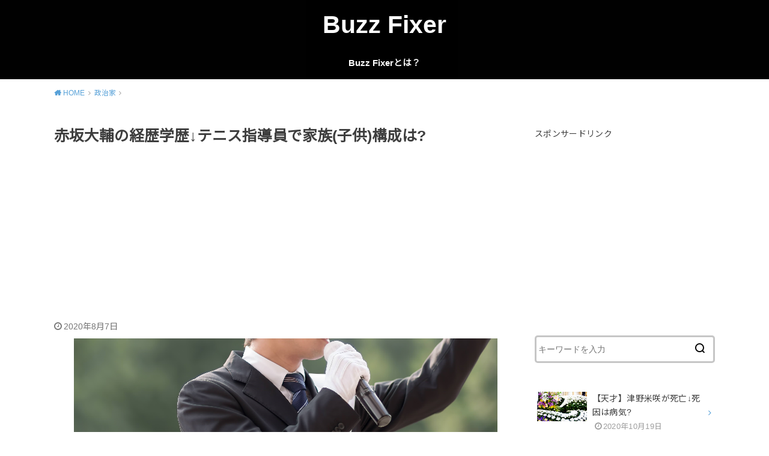

--- FILE ---
content_type: text/html; charset=UTF-8
request_url: https://hzrd97.info/archives/20079
body_size: 16364
content:
<!doctype html>
<html lang="ja" class="no-js">

<head>
<meta charset="utf-8">
<meta http-equiv="X-UA-Compatible" content="IE=edge">
<meta name="HandheldFriendly" content="True">
<meta name="MobileOptimized" content="320">
<meta name="viewport" content="width=device-width, initial-scale=1"/>

<link rel="pingback" href="https://hzrd97.info/xmlrpc.php">

<title>赤坂大輔の経歴学歴↓テニス指導員で家族(子供)構成は? &#8211; Buzz Fixer</title>
<link rel='dns-prefetch' href='//ajax.googleapis.com' />
<link rel='dns-prefetch' href='//fonts.googleapis.com' />
<link rel='dns-prefetch' href='//s.w.org' />
<link rel="alternate" type="application/rss+xml" title="Buzz Fixer &raquo; フィード" href="https://hzrd97.info/feed" />
<link rel="alternate" type="application/rss+xml" title="Buzz Fixer &raquo; コメントフィード" href="https://hzrd97.info/comments/feed" />
<link rel="alternate" type="application/rss+xml" title="Buzz Fixer &raquo; 赤坂大輔の経歴学歴↓テニス指導員で家族(子供)構成は? のコメントのフィード" href="https://hzrd97.info/archives/20079/feed" />
		<script type="text/javascript">
			window._wpemojiSettings = {"baseUrl":"https:\/\/s.w.org\/images\/core\/emoji\/12.0.0-1\/72x72\/","ext":".png","svgUrl":"https:\/\/s.w.org\/images\/core\/emoji\/12.0.0-1\/svg\/","svgExt":".svg","source":{"concatemoji":"https:\/\/hzrd97.info\/wp-includes\/js\/wp-emoji-release.min.js?ver=5.4.2"}};
			/*! This file is auto-generated */
			!function(e,a,t){var r,n,o,i,p=a.createElement("canvas"),s=p.getContext&&p.getContext("2d");function c(e,t){var a=String.fromCharCode;s.clearRect(0,0,p.width,p.height),s.fillText(a.apply(this,e),0,0);var r=p.toDataURL();return s.clearRect(0,0,p.width,p.height),s.fillText(a.apply(this,t),0,0),r===p.toDataURL()}function l(e){if(!s||!s.fillText)return!1;switch(s.textBaseline="top",s.font="600 32px Arial",e){case"flag":return!c([127987,65039,8205,9895,65039],[127987,65039,8203,9895,65039])&&(!c([55356,56826,55356,56819],[55356,56826,8203,55356,56819])&&!c([55356,57332,56128,56423,56128,56418,56128,56421,56128,56430,56128,56423,56128,56447],[55356,57332,8203,56128,56423,8203,56128,56418,8203,56128,56421,8203,56128,56430,8203,56128,56423,8203,56128,56447]));case"emoji":return!c([55357,56424,55356,57342,8205,55358,56605,8205,55357,56424,55356,57340],[55357,56424,55356,57342,8203,55358,56605,8203,55357,56424,55356,57340])}return!1}function d(e){var t=a.createElement("script");t.src=e,t.defer=t.type="text/javascript",a.getElementsByTagName("head")[0].appendChild(t)}for(i=Array("flag","emoji"),t.supports={everything:!0,everythingExceptFlag:!0},o=0;o<i.length;o++)t.supports[i[o]]=l(i[o]),t.supports.everything=t.supports.everything&&t.supports[i[o]],"flag"!==i[o]&&(t.supports.everythingExceptFlag=t.supports.everythingExceptFlag&&t.supports[i[o]]);t.supports.everythingExceptFlag=t.supports.everythingExceptFlag&&!t.supports.flag,t.DOMReady=!1,t.readyCallback=function(){t.DOMReady=!0},t.supports.everything||(n=function(){t.readyCallback()},a.addEventListener?(a.addEventListener("DOMContentLoaded",n,!1),e.addEventListener("load",n,!1)):(e.attachEvent("onload",n),a.attachEvent("onreadystatechange",function(){"complete"===a.readyState&&t.readyCallback()})),(r=t.source||{}).concatemoji?d(r.concatemoji):r.wpemoji&&r.twemoji&&(d(r.twemoji),d(r.wpemoji)))}(window,document,window._wpemojiSettings);
		</script>
		<style type="text/css">
img.wp-smiley,
img.emoji {
	display: inline !important;
	border: none !important;
	box-shadow: none !important;
	height: 1em !important;
	width: 1em !important;
	margin: 0 .07em !important;
	vertical-align: -0.1em !important;
	background: none !important;
	padding: 0 !important;
}
</style>
	<link rel='stylesheet' id='wp-block-library-css'  href='https://hzrd97.info/wp-includes/css/dist/block-library/style.min.css' type='text/css' media='all' />
<link rel='stylesheet' id='quads-style-css-css'  href='https://hzrd97.info/wp-content/plugins/quick-adsense-reloaded/includes/gutenberg/dist/blocks.style.build.css?ver=2.0.10.2' type='text/css' media='all' />
<link rel='stylesheet' id='toc-screen-css'  href='https://hzrd97.info/wp-content/plugins/table-of-contents-plus/screen.min.css?ver=2002' type='text/css' media='all' />
<link rel='stylesheet' id='style-css'  href='https://hzrd97.info/wp-content/themes/yswallow/style.css?ver=1.2.1' type='text/css' media='all' />
<link rel='stylesheet' id='gf_Notojp-css'  href='https://fonts.googleapis.com/css?family=Noto+Sans+JP&#038;display=swap' type='text/css' media='all' />
<link rel='stylesheet' id='fontawesome-css'  href='https://hzrd97.info/wp-content/themes/yswallow/library/css/font-awesome.min.css' type='text/css' media='all' />
<link rel='stylesheet' id='animate-css'  href='https://hzrd97.info/wp-content/themes/yswallow/library/css/animate.min.css' type='text/css' media='all' />
<link rel='stylesheet' id='remodal-css'  href='https://hzrd97.info/wp-content/themes/yswallow/library/css/remodal.css' type='text/css' media='all' />
<link rel='stylesheet' id='jquery-lazyloadxt-spinner-css-css'  href='//hzrd97.info/wp-content/plugins/a3-lazy-load/assets/css/jquery.lazyloadxt.spinner.css' type='text/css' media='all' />
<style id='quads-styles-inline-css' type='text/css'>
.quads-ad-label { font-size: 12px; text-align: center; color: #333;}
</style>
<script type='text/javascript' src='https://ajax.googleapis.com/ajax/libs/jquery/1.12.4/jquery.min.js?ver=1.12.4'></script>
<link rel='https://api.w.org/' href='https://hzrd97.info/wp-json/' />
<link rel="EditURI" type="application/rsd+xml" title="RSD" href="https://hzrd97.info/xmlrpc.php?rsd" />
<link rel="wlwmanifest" type="application/wlwmanifest+xml" href="https://hzrd97.info/wp-includes/wlwmanifest.xml" /> 
<link rel='prev' title='神奈川警戒アラートの意味+内容は?いつまでで学校休校や旅行はどうなる?' href='https://hzrd97.info/archives/20075' />
<link rel='next' title='高木豊の彼女=YouTubeアシスタント(42)は誰で名前=宮内千早と特定?長身美女でモデルも森藤恵美は否定' href='https://hzrd97.info/archives/20084' />
<meta name="generator" content="WordPress 5.4.2" />
<link rel="canonical" href="https://hzrd97.info/archives/20079" />
<link rel='shortlink' href='https://hzrd97.info/?p=20079' />
<link rel="alternate" type="application/json+oembed" href="https://hzrd97.info/wp-json/oembed/1.0/embed?url=https%3A%2F%2Fhzrd97.info%2Farchives%2F20079" />
<link rel="alternate" type="text/xml+oembed" href="https://hzrd97.info/wp-json/oembed/1.0/embed?url=https%3A%2F%2Fhzrd97.info%2Farchives%2F20079&#038;format=xml" />
<!-- start Simple Custom CSS and JS -->
<style type="text/css">
/* Add your CSS code here.

For example:
.example {
    color: red;
}

For brushing up on your CSS knowledge, check out http://www.w3schools.com/css/css_syntax.asp

End of comment */ 

.box-yellow{ 
	background: linear-gradient(transparent 60%, #ffffbc 60%);
	font-weight:bold;
}/*黄*/

.danger-bold {
  font-weight: bold;
  color: #ff0029;
}





/* スポンサーリンクラベル */
.ad-label {
 color: #555;
 font-size: 15px;
 text-align:center;
 margin: 15px 0 0 !important;
}
 
/* アドセンス広告全体のレイアウト */
.ad-overall {
 margin-top:5px;
 margin-bottom:20px;
 padding: 15px 0;
 background-color: #fff;
}
 
.ad-overall:after {
 content:"";
 display:block;
 clear:both;
}
 
/* PC用アドセンス広告左 */
.ad-left{
 float:left;
 margin: 0 20px 0 0;
 padding-left: 5px;
}
  
/* PC用アドセンス広告右 */
.ad-right{
 float:left;
}

@media screen and (min-width:992px) and ( max-width:1199px) {
.ad-left {
 margin-right: 0px;
 padding-left: 0px;
 text-align: center;
 width: 100%;
}

.ad-right {
 display: none;
}
}

/* モバイル用アドセンスレスポンシブ広告 */
.ad-mobile {
 margin-bottom: 20px;
}</style>
<!-- end Simple Custom CSS and JS -->
<script type="text/javascript">
<!--
/******************************************************************************
***   COPY PROTECTED BY http://chetangole.com/blog/wp-copyprotect/   version 3.1.0 ****
******************************************************************************/
function clickIE4(){
if (event.button==2){
return false;
}
}
function clickNS4(e){
if (document.layers||document.getElementById&&!document.all){
if (e.which==2||e.which==3){
return false;
}
}
}

if (document.layers){
document.captureEvents(Event.MOUSEDOWN);
document.onmousedown=clickNS4;
}
else if (document.all&&!document.getElementById){
document.onmousedown=clickIE4;
}

document.oncontextmenu=new Function("return false")
// --> 
</script>

<script type="text/javascript">
/******************************************************************************
***   COPY PROTECTED BY http://chetangole.com/blog/wp-copyprotect/   version 3.1.0 ****
******************************************************************************/
function disableSelection(target){
if (typeof target.onselectstart!="undefined") //For IE 
	target.onselectstart=function(){return false}
else if (typeof target.style.MozUserSelect!="undefined") //For Firefox
	target.style.MozUserSelect="none"
else //All other route (For Opera)
	target.onmousedown=function(){return false}
target.style.cursor = "default"
}
</script>
<script type="text/javascript" src="https://hzrd97.info/wp-content/plugins/quick-adsense-reloaded/assets/js/ads.js"></script><script type='text/javascript'>document.cookie = 'quads_browser_width='+screen.width;</script><!-- Global site tag (gtag.js) - Google Analytics -->
<script async src="https://www.googletagmanager.com/gtag/js?id=UA-37796029-21"></script>
<script>
  window.dataLayer = window.dataLayer || [];
  function gtag(){dataLayer.push(arguments);}
  gtag('js', new Date());

  gtag('config', 'UA-37796029-21');
</script>
<style type="text/css">
body, #breadcrumb li a::after{ color: #3E3E3E;}
a, #breadcrumb li a i, .authorbox .author_sns li a::before,.widget li a:after{ color: #57a1d8;}
a:hover{ color: #9eccef;}
.article-footer .post-categories li a,.article-footer .tags a{ background: #57a1d8; border-color:#57a1d8;}
.article-footer .tags a{ color:#57a1d8; background: none;}
.article-footer .post-categories li a:hover,.article-footer .tags a:hover{ background:#9eccef;  border-color:#9eccef;}
input[type="text"],input[type="password"],input[type="datetime"],input[type="datetime-local"],input[type="date"],input[type="month"],input[type="time"],input[type="week"],input[type="number"],input[type="email"],input[type="url"],input[type="search"],input[type="tel"],input[type="color"],select,textarea,.field { background-color: #ffffff;}
#header{ color: #ffffff; background: #000000;}
#logo a{ color: #ffffff;}
@media only screen and (min-width: 768px) {
	#g_nav .nav > li::after{ background: #ffffff;}
	#g_nav .nav li ul.sub-menu, #g_nav .nav li ul.children{ background: #2e3a44;color: #ffffff;}
	.archives-list .post-list a .eyecatch::after{ background: #57a1d8;}
}

.slick-prev:before, .slick-next:before, .accordionBtn, #submit, button, html input[type="button"], input[type="reset"], input[type="submit"], .pagination a:hover, .pagination a:focus,.page-links a:hover, .page-links a:focus { background-color: #57a1d8;}
.accordionBtn.active, #submit:hover, #submit:focus{ background-color: #9eccef;}
.entry-content h2, .homeadd_wrap .widgettitle, .widgettitle, .eyecatch .cat-name, ul.wpp-list li a:before, .cat_postlist .catttl span::before, .cat_postlist .catttl span::after, .accordion::before{ background: #052949; color: #ffffff;}
.entry-content h3,.entry-content h4{ border-color: #052949;}
.h_balloon .entry-content h2:after{ border-top-color: #052949;}
.entry-content ol li:before{ background: #052949; border-color: #052949;  color: #ffffff;}
.entry-content ol li ol li:before{ color: #052949;}
.entry-content ul li:before{ color: #052949;}
.entry-content blockquote::before,.entry-content blockquote::after{color: #052949;}

.btn-wrap a{background: #57a1d8;border: 1px solid #57a1d8;}
.btn-wrap a:hover,.widget .btn-wrap:not(.simple) a:hover{color: #57a1d8;border-color: #57a1d8;}
.btn-wrap.simple a, .pagination a, .pagination span,.page-links a{border-color: #57a1d8; color: #57a1d8;}
.btn-wrap.simple a:hover, .pagination .current,.pagination .current:hover,.page-links ul > li > span{background-color: #57a1d8;}

#footer-top::before{background-color: #052949;}
#footer,.cta-inner{background-color: #2e3a44; color: #ffffff;}

</style>
<link rel="icon" href="https://hzrd97.info/wp-content/uploads/2020/08/cropped-フルール・ド・リスアイコン2-32x32.jpeg" sizes="32x32" />
<link rel="icon" href="https://hzrd97.info/wp-content/uploads/2020/08/cropped-フルール・ド・リスアイコン2-192x192.jpeg" sizes="192x192" />
<link rel="apple-touch-icon" href="https://hzrd97.info/wp-content/uploads/2020/08/cropped-フルール・ド・リスアイコン2-180x180.jpeg" />
<meta name="msapplication-TileImage" content="https://hzrd97.info/wp-content/uploads/2020/08/cropped-フルール・ド・リスアイコン2-270x270.jpeg" />
</head>

<body class="post-template-default single single-post postid-20079 single-format-standard pd_normal h_default date_on catlabeloff pannavi_on">
	<div id="container">


<header id="header" class="header animated fadeIn">
<div id="inner-header" class="wrap cf">



<div id="logo" class=" sitedes_off">
				<p class="h1 text"><a href="https://hzrd97.info">Buzz Fixer</a></p>
	
	</div>

<div id="g_nav" class="g_nav-sp animated anidelayS fadeIn">
<nav class="menu-sp cf"><ul id="menu-%e3%83%a1%e3%83%8b%e3%83%a5%e3%83%bc%ef%bc%91" class="nav top-nav cf"><li id="menu-item-23" class="menu-item menu-item-type-post_type menu-item-object-page menu-item-home menu-item-23"><a href="https://hzrd97.info/">Buzz Fixerとは？</a></li>
</ul></nav></div>


</div>
</header>






<div id="breadcrumb" class="breadcrumb animated fadeIn cf"><div class="wrap"><ul itemscope itemtype="http://schema.org/BreadcrumbList"><li itemprop="itemListElement" itemscope itemtype="http://schema.org/ListItem" class="bc_homelink"><a itemprop="item" href="https://hzrd97.info/"><span itemprop="name"> HOME</span></a><meta itemprop="position" content="1" /></li><li itemprop="itemListElement" itemscope itemtype="http://schema.org/ListItem"><a itemprop="item" href="https://hzrd97.info/archives/category/%e6%94%bf%e6%b2%bb%e5%ae%b6"><span itemprop="name">政治家</span></a><meta itemprop="position" content="2" /></li><li itemprop="itemListElement" itemscope itemtype="http://schema.org/ListItem" class="bc_posttitle"><span itemprop="name">赤坂大輔の経歴学歴↓テニス指導員で家族(子供)構成は?</span><meta itemprop="position" content="3" /></li></ul></div></div>

<div id="content">
<div id="inner-content" class="wrap cf">

<div class="main-wrap">
<main id="main" class="animated anidelayS fadeIn" role="main">

<article id="post-20079" class="post-20079 post type-post status-publish format-standard has-post-thumbnail hentry category-18 article cf" role="article">
<header class="article-header entry-header">
	
<div class="inner">
<h1 class="entry-title single-title" itemprop="headline" rel="bookmark">赤坂大輔の経歴学歴↓テニス指導員で家族(子供)構成は?</h1>
<script async src="//pagead2.googlesyndication.com/pagead/js/adsbygoogle.js"></script>
<ins class="adsbygoogle"
     style="display:block; text-align:center;"
     data-ad-layout="in-article"
     data-ad-format="fluid"
     data-ad-client="ca-pub-6561820626057951"
     data-ad-slot="4687353070"></ins>
<script>
     (adsbygoogle = window.adsbygoogle || []).push({});
</script>
<div class="byline entry-meta vcard cf">

<time class="time__date date gf entry-date updated" datetime="2020-08-07">2020年8月7日</time>
</div>

<figure class="eyecatch">
<img width="705" height="343" src="//hzrd97.info/wp-content/plugins/a3-lazy-load/assets/images/lazy_placeholder.gif" data-lazy-type="image" data-src="https://hzrd97.info/wp-content/uploads/2020/02/2020-02-21_10h57_13.png" class="lazy lazy-hidden attachment-post-thumbnail size-post-thumbnail wp-post-image" alt="" srcset="" data-srcset="https://hzrd97.info/wp-content/uploads/2020/02/2020-02-21_10h57_13.png 705w, https://hzrd97.info/wp-content/uploads/2020/02/2020-02-21_10h57_13-300x146.png 300w" sizes="(max-width: 705px) 100vw, 705px" /><noscript><img width="705" height="343" src="https://hzrd97.info/wp-content/uploads/2020/02/2020-02-21_10h57_13.png" class="attachment-post-thumbnail size-post-thumbnail wp-post-image" alt="" srcset="https://hzrd97.info/wp-content/uploads/2020/02/2020-02-21_10h57_13.png 705w, https://hzrd97.info/wp-content/uploads/2020/02/2020-02-21_10h57_13-300x146.png 300w" sizes="(max-width: 705px) 100vw, 705px" /></noscript>
<span class="cat-name cat-id-18">政治家</span>
</figure>

</div>
</header>


<div class="share short">
<div class="sns">
<ul class="cf">

<li class="twitter"> 
<a target="blank" href="//twitter.com/intent/tweet?url=https%3A%2F%2Fhzrd97.info%2Farchives%2F20079&text=%E8%B5%A4%E5%9D%82%E5%A4%A7%E8%BC%94%E3%81%AE%E7%B5%8C%E6%AD%B4%E5%AD%A6%E6%AD%B4%E2%86%93%E3%83%86%E3%83%8B%E3%82%B9%E6%8C%87%E5%B0%8E%E5%93%A1%E3%81%A7%E5%AE%B6%E6%97%8F%28%E5%AD%90%E4%BE%9B%29%E6%A7%8B%E6%88%90%E3%81%AF%3F&tw_p=tweetbutton" onclick="window.open(this.href, 'tweetwindow', 'width=550, height=450,personalbar=0,toolbar=0,scrollbars=1,resizable=1'); return false;"><span class="text">ツイート</span><span class="count"></span></a>
</li>

<li class="facebook">
<a href="//www.facebook.com/sharer.php?src=bm&u=https%3A%2F%2Fhzrd97.info%2Farchives%2F20079&t=%E8%B5%A4%E5%9D%82%E5%A4%A7%E8%BC%94%E3%81%AE%E7%B5%8C%E6%AD%B4%E5%AD%A6%E6%AD%B4%E2%86%93%E3%83%86%E3%83%8B%E3%82%B9%E6%8C%87%E5%B0%8E%E5%93%A1%E3%81%A7%E5%AE%B6%E6%97%8F%28%E5%AD%90%E4%BE%9B%29%E6%A7%8B%E6%88%90%E3%81%AF%3F" onclick="javascript:window.open(this.href, '', 'menubar=no,toolbar=no,resizable=yes,scrollbars=yes,height=300,width=600');return false;"><span class="text">シェア</span><span class="count"></span></a>
</li>

<li class="hatebu">       
<a href="//b.hatena.ne.jp/add?mode=confirm&url=https://hzrd97.info/archives/20079&title=%E8%B5%A4%E5%9D%82%E5%A4%A7%E8%BC%94%E3%81%AE%E7%B5%8C%E6%AD%B4%E5%AD%A6%E6%AD%B4%E2%86%93%E3%83%86%E3%83%8B%E3%82%B9%E6%8C%87%E5%B0%8E%E5%93%A1%E3%81%A7%E5%AE%B6%E6%97%8F%28%E5%AD%90%E4%BE%9B%29%E6%A7%8B%E6%88%90%E3%81%AF%3F" onclick="window.open(this.href, 'HBwindow', 'width=600, height=400, menubar=no, toolbar=no, scrollbars=yes'); return false;" target="_blank"><span class="text">はてブ</span><span class="count"></span></a>
</li>

<li class="line">
<a href="//line.me/R/msg/text/?%E8%B5%A4%E5%9D%82%E5%A4%A7%E8%BC%94%E3%81%AE%E7%B5%8C%E6%AD%B4%E5%AD%A6%E6%AD%B4%E2%86%93%E3%83%86%E3%83%8B%E3%82%B9%E6%8C%87%E5%B0%8E%E5%93%A1%E3%81%A7%E5%AE%B6%E6%97%8F%28%E5%AD%90%E4%BE%9B%29%E6%A7%8B%E6%88%90%E3%81%AF%3F%0Ahttps%3A%2F%2Fhzrd97.info%2Farchives%2F20079" target="_blank"><span class="text">送る</span></a>
</li>

<li class="pocket">
<a href="//getpocket.com/edit?url=https://hzrd97.info/archives/20079&title=赤坂大輔の経歴学歴↓テニス指導員で家族(子供)構成は?" onclick="window.open(this.href, 'FBwindow', 'width=550, height=350, menubar=no, toolbar=no, scrollbars=yes'); return false;"><span class="text">Pocket</span><span class="count"></span></a></li>

</ul>
</div> 
</div>



<section class="entry-content cf">


<p>こんにちは！Buzz Fixer編集部の吉井です。</p>
<p>東京都の港区議として活動していた赤坂大輔氏が逮捕されたと報じられました。</p>
<p>赤坂容疑者は川崎市内の駐車場で下半身を露出させたとして逮捕され、少女たちに声を掛けていたとされています。</p>
<p>ここでは逮捕された港区議である赤坂大輔容疑者について詳しく取り上げていきます。</p>
<p>
<!-- WP QUADS Content Ad Plugin v. 2.0.10.2 -->
<div class="quads-location quads-ad1" id="quads-ad1" style="float:none;margin:0px 0 0px 0;text-align:center;">
<script async src="//pagead2.googlesyndication.com/pagead/js/adsbygoogle.js"></script>
<ins class="adsbygoogle"
     style="display:block; text-align:center;"
     data-ad-layout="in-article"
     data-ad-format="fluid"
     data-ad-client="ca-pub-6561820626057951"
     data-ad-slot="4687353070"></ins>
<script>
     (adsbygoogle = window.adsbygoogle || []).push({});
</script>
</div>
<br />
<div id="toc_container" class="no_bullets"><p class="toc_title">目次</p><ul class="toc_list"><li><a href="#i"><span class="toc_number toc_depth_1">1</span> 赤坂大輔容疑者が逮捕される</a></li><li><a href="#i-2"><span class="toc_number toc_depth_1">2</span> 赤坂大輔の経歴+学歴</a></li><li><a href="#i-3"><span class="toc_number toc_depth_1">3</span> 赤坂大輔はテニス指導員↓家族(子供)構成は？</a></li><li><a href="#i-4"><span class="toc_number toc_depth_1">4</span> ネットの反応</a></li></ul></div>
</p>
<h2><span id="i">赤坂大輔容疑者が逮捕される</span></h2>
<p><div class="youtube-container"><iframe class="lazy lazy-hidden" width="560" height="315"  data-lazy-type="iframe" data-src="https://www.youtube.com/embed/cjyaB4N-hDw" frameborder="0" allow="accelerometer; autoplay; encrypted-media; gyroscope; picture-in-picture" allowfullscreen></iframe><noscript><iframe width="560" height="315" src="https://www.youtube.com/embed/cjyaB4N-hDw" frameborder="0" allow="accelerometer; autoplay; encrypted-media; gyroscope; picture-in-picture" allowfullscreen></iframe></noscript></div></p>
<p>この件について、テレ朝NEWSなどは以下のように報じています。</p>
<blockquote><p>
東京・港区の区議会議員の男が川崎市内の駐車場で下半身を露出したとして逮捕されました。男は「見せていません」と容疑を否認しています。</p>
<p>港区議の赤坂大輔容疑者（48）は6日午後2時ごろ、川崎市宮前区の鷺沼駅前にあるカラオケ店の駐車場で10代の少女3人に対して下半身を露出した疑いで現行犯逮捕されました。警察によりますと、赤坂容疑者は路上で少女たちに「いいバイトしない」などと声を掛けてカラオケ店の駐車場に誘導し、ズボンを下ろしたということです。赤坂容疑者は「右手で隠して左手でズボンを下ろしていたので見せていません」と容疑を否認しているということです。
</p></blockquote>
<p>報道によると、赤坂容疑者は下半身を露出させて少女３人に声を掛けたとのこと。</p>
<p>ただ、容疑については一部を否認。</p>
<p>しかしその否認の仕方が『右手で隠して左手でズボンを下ろしていたので見せていません』などという言い訳であったことから、ネットでも大きな注目を浴びました。</p>

<!-- WP QUADS Content Ad Plugin v. 2.0.10.2 -->
<div class="quads-location quads-ad2" id="quads-ad2" style="float:none;margin:0px 0 0px 0;text-align:center;">
<script async src="//pagead2.googlesyndication.com/pagead/js/adsbygoogle.js"></script>
<ins class="adsbygoogle"
     style="display:block; text-align:center;"
     data-ad-layout="in-article"
     data-ad-format="fluid"
     data-ad-client="ca-pub-6561820626057951"
     data-ad-slot="4687353070"></ins>
<script>
     (adsbygoogle = window.adsbygoogle || []).push({});
</script>
</div>

<h2><span id="i-2">赤坂大輔の経歴+学歴</span></h2>
<blockquote class="twitter-tweet">
<p lang="ja" dir="ltr">【5000シェア】港区議を公然わいせつ容疑で逮捕　高校生に下半身露出か<a href="https://t.co/YGLZ4DFVdl">https://t.co/YGLZ4DFVdl</a></p>
<p>東京・港区の赤坂大輔区議が公然わいせつ容疑で現行犯逮捕されました。</p>
<p>女子高校生3人に「見てくれないか」と言い、下半身を露出した疑い。 <a href="https://t.co/10ebYVKt5m">pic.twitter.com/10ebYVKt5m</a></p>
<p>&mdash; 朝日新聞デジタル編集部 (@asahicom) <a href="https://twitter.com/asahicom/status/1291513781772673025?ref_src=twsrc%5Etfw">August 6, 2020</a></p></blockquote>
<p> <script async src="https://platform.twitter.com/widgets.js" charset="utf-8"></script> </p>
<p>赤坂大輔氏は、東京都港区議会の議員。</p>
<p>2020年8月現在4期目で、平成19年の初当選以降13年間区議会議員として活動していきました。</p>
<p>以下、赤坂氏のHPから引用です。</p>
<blockquote><p>
<b>赤坂大輔（あかさかだいすけ・本名）</b></p>
<p>◆昭和46年11月5日生まれ・48歳・O型<br />
◆平成19年初当選（1436票　13位）　平成23年再選（1822票　4位）　<br />
　平成27年再選（2359票　4位）、平成31年再選（1638票　15位）現在4期目<br />
◆議会運営委員長（平成25～27年）、<br />
　行財政等対策特別委員長（平成21～24年、令和元年～）、<br />
　平成26年度予算委員長等を歴任（全て区政史上最年少就任）<br />
◆区民文教委員、まちづくり子育て委員<br />
◆日本維新の会 衆議院東京都第1区選挙区支部長<br />
◆日本維新の会 東京都総支部 総務会長<br />
◆Kissポート（港区スポーツふれあい文化健康財団）評議員、<br />
　港区都市計画審議会理事、港区消防団運営委員等を歴任<br />
◆学歴/京華高等学校卒業、武蔵大学経済学部経営学科卒業
</p></blockquote>
<p>上記にもある通り、最終学歴は『武蔵大学経済学部経営学科卒業』。</p>
<p>高校は文京区にある『京華高等学校』です。</p>
<p><iframe class="lazy lazy-hidden"  data-lazy-type="iframe" data-src="https://www.google.com/maps/embed?pb=!1m18!1m12!1m3!1d3239.1724648441705!2d139.74749161566544!3d35.721976780184825!2m3!1f0!2f0!3f0!3m2!1i1024!2i768!4f13.1!3m3!1m2!1s0x60188db68aa2e8b5%3A0x8eeb27c8437624ea!2z5Lqs6I-v5Lit5a2m772l6auY562J5a2m5qCh!5e0!3m2!1sja!2sjp!4v1596769299940!5m2!1sja!2sjp" width="600" height="450" frameborder="0" style="border:0;" allowfullscreen="" aria-hidden="false" tabindex="0"></iframe><noscript><iframe src="https://www.google.com/maps/embed?pb=!1m18!1m12!1m3!1d3239.1724648441705!2d139.74749161566544!3d35.721976780184825!2m3!1f0!2f0!3f0!3m2!1i1024!2i768!4f13.1!3m3!1m2!1s0x60188db68aa2e8b5%3A0x8eeb27c8437624ea!2z5Lqs6I-v5Lit5a2m772l6auY562J5a2m5qCh!5e0!3m2!1sja!2sjp!4v1596769299940!5m2!1sja!2sjp" width="600" height="450" frameborder="0" style="border:0;" allowfullscreen="" aria-hidden="false" tabindex="0"></iframe></noscript></p>

<!-- WP QUADS Content Ad Plugin v. 2.0.10.2 -->
<div class="quads-location quads-ad3" id="quads-ad3" style="float:none;margin:0px;">
<script async src="//pagead2.googlesyndication.com/pagead/js/adsbygoogle.js"></script>
<ins class="adsbygoogle"
     style="display:block; text-align:center;"
     data-ad-layout="in-article"
     data-ad-format="fluid"
     data-ad-client="ca-pub-6561820626057951"
     data-ad-slot="4687353070"></ins>
<script>
     (adsbygoogle = window.adsbygoogle || []).push({});
</script>
</div>

<h2><span id="i-3">赤坂大輔はテニス指導員↓家族(子供)構成は？</span></h2>
<p>赤坂氏は、区議会議員としての顔のほか、さまざまな活動を行っていました。</p>
<p>そのうちのひとつが、テニス指導員です。</p>
<p>学生時代から野球やテニスなどのスポーツに精を出していたようで、現在は子供にテニスを教える活動を行っているようです。</p>
<blockquote><p>
◆JTA（日本テニス協会）公認テニス指導員・普及員<br />
　財団法人日本体育協会公認スポーツ指導員<br />
　港区地域教室「みんなのテニス」主宰、<br />
　赤坂、青山地区教室「赤坂テニスクラブ」主宰<br />
　港区子供テニス教室「ちびっ子テニス」主宰<br />
　元青山ベルコモンズテニススクールコーチ<br />
◆野球コーチ（都内中学高等学校）
</p></blockquote>
<p>HPにはこのように記載があり、数々のテニススクールを主宰していたことが分かります。</p>
<p>一方、家族についてもHPで以下のように書かれています。</p>
<blockquote><p>
◆家族/妻、長男、次男―港区内公立小中学校に在学中―
</p></blockquote>

<!-- WP QUADS Content Ad Plugin v. 2.0.10.2 -->
<div class="quads-location quads-ad5" id="quads-ad5" style="float:none;margin:0px 0 0px 0;text-align:center;">
<script async src="//pagead2.googlesyndication.com/pagead/js/adsbygoogle.js"></script>
<ins class="adsbygoogle"
     style="display:block; text-align:center;"
     data-ad-layout="in-article"
     data-ad-format="fluid"
     data-ad-client="ca-pub-6561820626057951"
     data-ad-slot="4687353070"></ins>
<script>
     (adsbygoogle = window.adsbygoogle || []).push({});
</script>
</div>

<h2><span id="i-4">ネットの反応</span></h2>
<p>今回の報道を受けて、世論はどのように反応しているのでしょうか？</p>
<p>ネットの掲示板などに書き込まれたユーザーの声の一部を紹介します。</p>
<blockquote><p>
ホームページ覗いてみたら『迅速！実行！実効！』って…<br />
別の意味で迅速実行実効だな。
</p></blockquote>
<blockquote><p>
個人的に町議も市議も区議も不要。<br />
まともな仕事なんてしてないよ。
</p></blockquote>
<blockquote><p>
> 「右手で隠して左手でズボンを下ろしていたので見せていません」</p>
<p>凄い言い訳だなー。<br />
じゃあ、その状態で真昼間に外を歩いてみろよ。
</p></blockquote>


<script async src="https://pagead2.googlesyndication.com/pagead/js/adsbygoogle.js"></script>
<ins class="adsbygoogle"
     style="display:block"
     data-ad-format="autorelaxed"
     data-ad-client="ca-pub-6561820626057951"
     data-ad-slot="1346019262"></ins>
<script>
     (adsbygoogle = window.adsbygoogle || []).push({});
</script>
</section>


<footer class="article-footer">
<div class="footer-cat-tag">
<ul class="post-categories">
	<li><a href="https://hzrd97.info/archives/category/%e6%94%bf%e6%b2%bb%e5%ae%b6" rel="category tag">政治家</a></li></ul></div>
<div class="sharewrap wow animated fadeIn" data-wow-delay="0.5s">

<div class="share short">
<div class="sns">
<ul class="cf">

<li class="twitter"> 
<a target="blank" href="//twitter.com/intent/tweet?url=https%3A%2F%2Fhzrd97.info%2Farchives%2F20079&text=%E8%B5%A4%E5%9D%82%E5%A4%A7%E8%BC%94%E3%81%AE%E7%B5%8C%E6%AD%B4%E5%AD%A6%E6%AD%B4%E2%86%93%E3%83%86%E3%83%8B%E3%82%B9%E6%8C%87%E5%B0%8E%E5%93%A1%E3%81%A7%E5%AE%B6%E6%97%8F%28%E5%AD%90%E4%BE%9B%29%E6%A7%8B%E6%88%90%E3%81%AF%3F&tw_p=tweetbutton" onclick="window.open(this.href, 'tweetwindow', 'width=550, height=450,personalbar=0,toolbar=0,scrollbars=1,resizable=1'); return false;"><span class="text">ツイート</span><span class="count"></span></a>
</li>

<li class="facebook">
<a href="//www.facebook.com/sharer.php?src=bm&u=https%3A%2F%2Fhzrd97.info%2Farchives%2F20079&t=%E8%B5%A4%E5%9D%82%E5%A4%A7%E8%BC%94%E3%81%AE%E7%B5%8C%E6%AD%B4%E5%AD%A6%E6%AD%B4%E2%86%93%E3%83%86%E3%83%8B%E3%82%B9%E6%8C%87%E5%B0%8E%E5%93%A1%E3%81%A7%E5%AE%B6%E6%97%8F%28%E5%AD%90%E4%BE%9B%29%E6%A7%8B%E6%88%90%E3%81%AF%3F" onclick="javascript:window.open(this.href, '', 'menubar=no,toolbar=no,resizable=yes,scrollbars=yes,height=300,width=600');return false;"><span class="text">シェア</span><span class="count"></span></a>
</li>

<li class="hatebu">       
<a href="//b.hatena.ne.jp/add?mode=confirm&url=https://hzrd97.info/archives/20079&title=%E8%B5%A4%E5%9D%82%E5%A4%A7%E8%BC%94%E3%81%AE%E7%B5%8C%E6%AD%B4%E5%AD%A6%E6%AD%B4%E2%86%93%E3%83%86%E3%83%8B%E3%82%B9%E6%8C%87%E5%B0%8E%E5%93%A1%E3%81%A7%E5%AE%B6%E6%97%8F%28%E5%AD%90%E4%BE%9B%29%E6%A7%8B%E6%88%90%E3%81%AF%3F" onclick="window.open(this.href, 'HBwindow', 'width=600, height=400, menubar=no, toolbar=no, scrollbars=yes'); return false;" target="_blank"><span class="text">はてブ</span><span class="count"></span></a>
</li>

<li class="line">
<a href="//line.me/R/msg/text/?%E8%B5%A4%E5%9D%82%E5%A4%A7%E8%BC%94%E3%81%AE%E7%B5%8C%E6%AD%B4%E5%AD%A6%E6%AD%B4%E2%86%93%E3%83%86%E3%83%8B%E3%82%B9%E6%8C%87%E5%B0%8E%E5%93%A1%E3%81%A7%E5%AE%B6%E6%97%8F%28%E5%AD%90%E4%BE%9B%29%E6%A7%8B%E6%88%90%E3%81%AF%3F%0Ahttps%3A%2F%2Fhzrd97.info%2Farchives%2F20079" target="_blank"><span class="text">送る</span></a>
</li>

<li class="pocket">
<a href="//getpocket.com/edit?url=https://hzrd97.info/archives/20079&title=赤坂大輔の経歴学歴↓テニス指導員で家族(子供)構成は?" onclick="window.open(this.href, 'FBwindow', 'width=550, height=350, menubar=no, toolbar=no, scrollbars=yes'); return false;"><span class="text">Pocket</span><span class="count"></span></a></li>

</ul>
</div> 
</div>
</div>










  <div class="related-box original-related wow animated fadeIn cf">
    <div class="inbox">
	    <h2 class="related-h h_ttl"><span class="gf">RECOMMEND</span></h2>
		    <div class="related-post">
				<ul class="related-list cf">

  	        <li rel="bookmark" title="豊嶋晃弘(秋元司秘書)のwiki経歴やFacebook!高校大学の学歴は?">
		        <a href="https://hzrd97.info/archives/13887" rel=\"bookmark" title="豊嶋晃弘(秋元司秘書)のwiki経歴やFacebook!高校大学の学歴は?" class="title">
					<figure class="eyecatch">
					<img width="300" height="200" src="//hzrd97.info/wp-content/plugins/a3-lazy-load/assets/images/lazy_placeholder.gif" data-lazy-type="image" data-src="https://hzrd97.info/wp-content/uploads/2019/06/f2d4c760ab0aa250c4559a86beeae674_t-300x200.jpg" class="lazy lazy-hidden attachment-post-thum size-post-thum wp-post-image" alt="" srcset="" data-srcset="https://hzrd97.info/wp-content/uploads/2019/06/f2d4c760ab0aa250c4559a86beeae674_t-300x200.jpg 300w, https://hzrd97.info/wp-content/uploads/2019/06/f2d4c760ab0aa250c4559a86beeae674_t.jpg 510w" sizes="(max-width: 300px) 100vw, 300px" /><noscript><img width="300" height="200" src="https://hzrd97.info/wp-content/uploads/2019/06/f2d4c760ab0aa250c4559a86beeae674_t-300x200.jpg" class="attachment-post-thum size-post-thum wp-post-image" alt="" srcset="https://hzrd97.info/wp-content/uploads/2019/06/f2d4c760ab0aa250c4559a86beeae674_t-300x200.jpg 300w, https://hzrd97.info/wp-content/uploads/2019/06/f2d4c760ab0aa250c4559a86beeae674_t.jpg 510w" sizes="(max-width: 300px) 100vw, 300px" /></noscript>					</figure>
					<time class="time__date date gf">2020年1月15日</time>					<h3 class="ttl">
						豊嶋晃弘(秋元司秘書)のwiki経歴やFacebook!高校大学の学歴は?					</h3>
				</a>
	        </li>
  	        <li rel="bookmark" title="河井案里(参院議員)の学歴や夫:河井克行との間に子供はいる?">
		        <a href="https://hzrd97.info/archives/9167" rel=\"bookmark" title="河井案里(参院議員)の学歴や夫:河井克行との間に子供はいる?" class="title">
					<figure class="eyecatch">
					<img width="300" height="200" src="//hzrd97.info/wp-content/plugins/a3-lazy-load/assets/images/lazy_placeholder.gif" data-lazy-type="image" data-src="https://hzrd97.info/wp-content/uploads/2019/11/2019-11-08_12h58_06-300x200.png" class="lazy lazy-hidden attachment-post-thum size-post-thum wp-post-image" alt="" /><noscript><img width="300" height="200" src="https://hzrd97.info/wp-content/uploads/2019/11/2019-11-08_12h58_06-300x200.png" class="attachment-post-thum size-post-thum wp-post-image" alt="" /></noscript>					</figure>
					<time class="time__date date gf">2019年11月8日</time>					<h3 class="ttl">
						河井案里(参院議員)の学歴や夫:河井克行との間に子供はいる?					</h3>
				</a>
	        </li>
  	        <li rel="bookmark" title="【かわいい】中嶋規恵(片山さつき秘書)が美人で話題!大学や結婚,過去の経歴">
		        <a href="https://hzrd97.info/archives/2303" rel=\"bookmark" title="【かわいい】中嶋規恵(片山さつき秘書)が美人で話題!大学や結婚,過去の経歴" class="title">
					<figure class="eyecatch">
					<img width="300" height="200" src="//hzrd97.info/wp-content/plugins/a3-lazy-load/assets/images/lazy_placeholder.gif" data-lazy-type="image" data-src="https://hzrd97.info/wp-content/uploads/2019/02/2019-02-26_11h23_33-300x200.png" class="lazy lazy-hidden attachment-post-thum size-post-thum wp-post-image" alt="" /><noscript><img width="300" height="200" src="https://hzrd97.info/wp-content/uploads/2019/02/2019-02-26_11h23_33-300x200.png" class="attachment-post-thum size-post-thum wp-post-image" alt="" /></noscript>					</figure>
					<time class="time__date date gf">2019年2月26日</time>					<h3 class="ttl">
						【かわいい】中嶋規恵(片山さつき秘書)が美人で話題!大学や結婚,過去の経歴					</h3>
				</a>
	        </li>
  	        <li rel="bookmark" title="松嶋盛人みやま市長が病気差別で辞職?高校大学の学歴や結婚して子供はいる?">
		        <a href="https://hzrd97.info/archives/7833" rel=\"bookmark" title="松嶋盛人みやま市長が病気差別で辞職?高校大学の学歴や結婚して子供はいる?" class="title">
					<figure class="eyecatch">
					<img width="300" height="200" src="//hzrd97.info/wp-content/plugins/a3-lazy-load/assets/images/lazy_placeholder.gif" data-lazy-type="image" data-src="https://hzrd97.info/wp-content/uploads/2019/09/2019-09-13_12h27_14-300x200.png" class="lazy lazy-hidden attachment-post-thum size-post-thum wp-post-image" alt="" /><noscript><img width="300" height="200" src="https://hzrd97.info/wp-content/uploads/2019/09/2019-09-13_12h27_14-300x200.png" class="attachment-post-thum size-post-thum wp-post-image" alt="" /></noscript>					</figure>
					<time class="time__date date gf">2019年9月13日</time>					<h3 class="ttl">
						松嶋盛人みやま市長が病気差別で辞職?高校大学の学歴や結婚して子供はいる?					</h3>
				</a>
	        </li>
  	        <li rel="bookmark" title="自己申告制10万で炎上→コロナ給付金で麻生批判">
		        <a href="https://hzrd97.info/archives/17491" rel=\"bookmark" title="自己申告制10万で炎上→コロナ給付金で麻生批判" class="title">
					<figure class="eyecatch">
					<img width="300" height="200" src="//hzrd97.info/wp-content/plugins/a3-lazy-load/assets/images/lazy_placeholder.gif" data-lazy-type="image" data-src="https://hzrd97.info/wp-content/uploads/2020/01/2020-01-06_15h03_02-300x200.png" class="lazy lazy-hidden attachment-post-thum size-post-thum wp-post-image" alt="" /><noscript><img width="300" height="200" src="https://hzrd97.info/wp-content/uploads/2020/01/2020-01-06_15h03_02-300x200.png" class="attachment-post-thum size-post-thum wp-post-image" alt="" /></noscript>					</figure>
					<time class="time__date date gf">2020年4月17日</time>					<h3 class="ttl">
						自己申告制10万で炎上→コロナ給付金で麻生批判					</h3>
				</a>
	        </li>
  	        <li rel="bookmark" title="【アイヒマン】北村滋(内閣情報官)の経歴 山口敬之との関係!官房副長官も">
		        <a href="https://hzrd97.info/archives/543" rel=\"bookmark" title="【アイヒマン】北村滋(内閣情報官)の経歴 山口敬之との関係!官房副長官も" class="title">
					<figure class="eyecatch">
					<img width="300" height="200" src="//hzrd97.info/wp-content/plugins/a3-lazy-load/assets/images/lazy_placeholder.gif" data-lazy-type="image" data-src="https://hzrd97.info/wp-content/uploads/2018/08/Dfp6g3OU0AEWjlk-300x200.jpg" class="lazy lazy-hidden attachment-post-thum size-post-thum wp-post-image" alt="" /><noscript><img width="300" height="200" src="https://hzrd97.info/wp-content/uploads/2018/08/Dfp6g3OU0AEWjlk-300x200.jpg" class="attachment-post-thum size-post-thum wp-post-image" alt="" /></noscript>					</figure>
					<time class="time__date date gf undo">2019年12月17日</time>					<h3 class="ttl">
						【アイヒマン】北村滋(内閣情報官)の経歴 山口敬之との関係!官房副長官も					</h3>
				</a>
	        </li>
  	        <li rel="bookmark" title="橋本岳の嫁は韓国人でDV→絶縁状?岩田健太郎にコロナ対策で反論">
		        <a href="https://hzrd97.info/archives/15272" rel=\"bookmark" title="橋本岳の嫁は韓国人でDV→絶縁状?岩田健太郎にコロナ対策で反論" class="title">
					<figure class="eyecatch">
					<img width="300" height="200" src="//hzrd97.info/wp-content/plugins/a3-lazy-load/assets/images/lazy_placeholder.gif" data-lazy-type="image" data-src="https://hzrd97.info/wp-content/uploads/2020/01/2020-01-06_15h03_02-300x200.png" class="lazy lazy-hidden attachment-post-thum size-post-thum wp-post-image" alt="" /><noscript><img width="300" height="200" src="https://hzrd97.info/wp-content/uploads/2020/01/2020-01-06_15h03_02-300x200.png" class="attachment-post-thum size-post-thum wp-post-image" alt="" /></noscript>					</figure>
					<time class="time__date date gf undo">2020年2月20日</time>					<h3 class="ttl">
						橋本岳の嫁は韓国人でDV→絶縁状?岩田健太郎にコロナ対策で反論					</h3>
				</a>
	        </li>
  	        <li rel="bookmark" title="加藤喜代美議員(君津)の経歴学歴!結婚で旦那はいる?">
		        <a href="https://hzrd97.info/archives/12214" rel=\"bookmark" title="加藤喜代美議員(君津)の経歴学歴!結婚で旦那はいる?" class="title">
					<figure class="eyecatch">
					<img width="300" height="200" src="//hzrd97.info/wp-content/plugins/a3-lazy-load/assets/images/lazy_placeholder.gif" data-lazy-type="image" data-src="https://hzrd97.info/wp-content/uploads/2019/12/2019-12-20_14h09_43-300x200.png" class="lazy lazy-hidden attachment-post-thum size-post-thum wp-post-image" alt="" /><noscript><img width="300" height="200" src="https://hzrd97.info/wp-content/uploads/2019/12/2019-12-20_14h09_43-300x200.png" class="attachment-post-thum size-post-thum wp-post-image" alt="" /></noscript>					</figure>
					<time class="time__date date gf">2019年12月20日</time>					<h3 class="ttl">
						加藤喜代美議員(君津)の経歴学歴!結婚で旦那はいる?					</h3>
				</a>
	        </li>
  
  			</ul>
	    </div>
    </div>
</div>
  

</footer>

</article>


</main>
</div>

<div class="side-wrap">
<div id="sidebar" class="sidebar cf animated fadeIn" role="complementary">
	<div id="custom_html-3" class="widget_text widget widget_custom_html"><div class="textwidget custom-html-widget"><p>スポンサードリンク<script async src="//pagead2.googlesyndication.com/pagead/js/adsbygoogle.js"></script>
<!-- buzzfixer02 -->
<ins class="adsbygoogle"
     style="display:inline-block;width:336px;height:280px"
     data-ad-client="ca-pub-6561820626057951"
     data-ad-slot="6087415295"></ins>
<script>
(adsbygoogle = window.adsbygoogle || []).push({});
	</script></p></div></div><div id="search-2" class="widget widget_search"><form role="search" method="get" id="searchform" class="searchform cf" action="https://hzrd97.info/" >
		<input type="search" placeholder="キーワードを入力" value="" name="s" id="s" />
		<button type="submit" id="searchsubmit"></button>
		</form></div>        <div id="newentryimagewidget-2" class="widget widget_newentryimagewidget">            			<ul>
												<li>
			<a href="https://hzrd97.info/archives/20986" title="【天才】津野米咲が死亡↓死因は病気?">
			<figure class="eyecatch">
			<img width="486" height="286" src="//hzrd97.info/wp-content/plugins/a3-lazy-load/assets/images/lazy_placeholder.gif" data-lazy-type="image" data-src="https://hzrd97.info/wp-content/uploads/2020/02/2020-02-11_08h54_35-486x286.png" class="lazy lazy-hidden attachment-home-thum size-home-thum wp-post-image" alt="" /><noscript><img width="486" height="286" src="//hzrd97.info/wp-content/plugins/a3-lazy-load/assets/images/lazy_placeholder.gif" data-lazy-type="image" data-src="https://hzrd97.info/wp-content/uploads/2020/02/2020-02-11_08h54_35-486x286.png" class="lazy lazy-hidden attachment-home-thum size-home-thum wp-post-image" alt="" /><noscript><img width="486" height="286" src="https://hzrd97.info/wp-content/uploads/2020/02/2020-02-11_08h54_35-486x286.png" class="attachment-home-thum size-home-thum wp-post-image" alt="" /></noscript></noscript>			</figure>
			<div class="ttl">
				<p class="title">【天才】津野米咲が死亡↓死因は病気?</p>
				<time class="time__date date gf">2020年10月19日</time>			</div>
			</a>
			</li>
						<li>
			<a href="https://hzrd97.info/archives/20982" title="桐生ココの炎上理由はなぜ?動画+5chの反応">
			<figure class="eyecatch">
			<img width="486" height="290" src="//hzrd97.info/wp-content/plugins/a3-lazy-load/assets/images/lazy_placeholder.gif" data-lazy-type="image" data-src="https://hzrd97.info/wp-content/uploads/2020/08/6f082f5269133889ca0bb922776dfa02_t-486x290.jpg" class="lazy lazy-hidden attachment-home-thum size-home-thum wp-post-image" alt="" /><noscript><img width="486" height="290" src="//hzrd97.info/wp-content/plugins/a3-lazy-load/assets/images/lazy_placeholder.gif" data-lazy-type="image" data-src="https://hzrd97.info/wp-content/uploads/2020/08/6f082f5269133889ca0bb922776dfa02_t-486x290.jpg" class="lazy lazy-hidden attachment-home-thum size-home-thum wp-post-image" alt="" /><noscript><img width="486" height="290" src="https://hzrd97.info/wp-content/uploads/2020/08/6f082f5269133889ca0bb922776dfa02_t-486x290.jpg" class="attachment-home-thum size-home-thum wp-post-image" alt="" /></noscript></noscript>			</figure>
			<div class="ttl">
				<p class="title">桐生ココの炎上理由はなぜ?動画+5chの反応</p>
				<time class="time__date date gf">2020年10月18日</time>			</div>
			</a>
			</li>
						<li>
			<a href="https://hzrd97.info/archives/20977" title="高田賢三が死亡↓死因コロナで持病の病気はあった?">
			<figure class="eyecatch">
			<img width="422" height="290" src="//hzrd97.info/wp-content/plugins/a3-lazy-load/assets/images/lazy_placeholder.gif" data-lazy-type="image" data-src="https://hzrd97.info/wp-content/uploads/2019/12/FDDD6F22-E295-4296-8D46-C89AA89F0966-422x290.png" class="lazy lazy-hidden attachment-home-thum size-home-thum wp-post-image" alt="" /><noscript><img width="422" height="290" src="//hzrd97.info/wp-content/plugins/a3-lazy-load/assets/images/lazy_placeholder.gif" data-lazy-type="image" data-src="https://hzrd97.info/wp-content/uploads/2019/12/FDDD6F22-E295-4296-8D46-C89AA89F0966-422x290.png" class="lazy lazy-hidden attachment-home-thum size-home-thum wp-post-image" alt="" /><noscript><img width="422" height="290" src="https://hzrd97.info/wp-content/uploads/2019/12/FDDD6F22-E295-4296-8D46-C89AA89F0966-422x290.png" class="attachment-home-thum size-home-thum wp-post-image" alt="" /></noscript></noscript>			</figure>
			<div class="ttl">
				<p class="title">高田賢三が死亡↓死因コロナで持病の病気はあった?</p>
				<time class="time__date date gf">2020年10月5日</time>			</div>
			</a>
			</li>
						<li>
			<a href="https://hzrd97.info/archives/20966" title="石原さとみ結婚相手(一般男性)は誰で名前+創価学会員?">
			<figure class="eyecatch">
			<img width="486" height="290" src="//hzrd97.info/wp-content/plugins/a3-lazy-load/assets/images/lazy_placeholder.gif" data-lazy-type="image" data-src="https://hzrd97.info/wp-content/uploads/2019/12/2019-12-29_23h12_13-486x290.png" class="lazy lazy-hidden attachment-home-thum size-home-thum wp-post-image" alt="" /><noscript><img width="486" height="290" src="//hzrd97.info/wp-content/plugins/a3-lazy-load/assets/images/lazy_placeholder.gif" data-lazy-type="image" data-src="https://hzrd97.info/wp-content/uploads/2019/12/2019-12-29_23h12_13-486x290.png" class="lazy lazy-hidden attachment-home-thum size-home-thum wp-post-image" alt="" /><noscript><img width="486" height="290" src="https://hzrd97.info/wp-content/uploads/2019/12/2019-12-29_23h12_13-486x290.png" class="attachment-home-thum size-home-thum wp-post-image" alt="" /></noscript></noscript>			</figure>
			<div class="ttl">
				<p class="title">石原さとみ結婚相手(一般男性)は誰で名前+創価学会員?</p>
				<time class="time__date date gf">2020年10月1日</time>			</div>
			</a>
			</li>
						<li>
			<a href="https://hzrd97.info/archives/20961" title="【引退理由】岩佐真悠子の介護施設(会社)はどこ?">
			<figure class="eyecatch">
			<img width="486" height="290" src="//hzrd97.info/wp-content/plugins/a3-lazy-load/assets/images/lazy_placeholder.gif" data-lazy-type="image" data-src="https://hzrd97.info/wp-content/uploads/2020/06/2020-06-18_18h28_47-486x290.jpg" class="lazy lazy-hidden attachment-home-thum size-home-thum wp-post-image" alt="" /><noscript><img width="486" height="290" src="//hzrd97.info/wp-content/plugins/a3-lazy-load/assets/images/lazy_placeholder.gif" data-lazy-type="image" data-src="https://hzrd97.info/wp-content/uploads/2020/06/2020-06-18_18h28_47-486x290.jpg" class="lazy lazy-hidden attachment-home-thum size-home-thum wp-post-image" alt="" /><noscript><img width="486" height="290" src="https://hzrd97.info/wp-content/uploads/2020/06/2020-06-18_18h28_47-486x290.jpg" class="attachment-home-thum size-home-thum wp-post-image" alt="" /></noscript></noscript>			</figure>
			<div class="ttl">
				<p class="title">【引退理由】岩佐真悠子の介護施設(会社)はどこ?</p>
				<time class="time__date date gf">2020年10月1日</time>			</div>
			</a>
			</li>
									</ul>
		</div>        <div id="recent-comments-2" class="widget widget_recent_comments"><h4 class="widgettitle"><span>最近のコメント</span></h4><ul id="recentcomments"><li class="recentcomments"><a href="https://hzrd97.info/archives/566#comment-5332">【死因は病気?】上原まり(元宝塚・琵琶奏者)が死去 画像あり</a> に <span class="comment-author-link">鶴原千栄美</span> より</li><li class="recentcomments"><a href="https://hzrd97.info/archives/1590#comment-5312">【死因は病気?】広瀬吉治(浪商元監督)が死去 牛島和彦＆香川伸行バッテリーで有名に</a> に <span class="comment-author-link">ながい　さだふみ</span> より</li><li class="recentcomments"><a href="https://hzrd97.info/archives/15531#comment-5159">琉球大学医学部パワハラ男性教授は誰で名前特定?</a> に <span class="comment-author-link">かめ</span> より</li><li class="recentcomments"><a href="https://hzrd97.info/archives/3706#comment-5152">【週刊新潮】東京ハートセンター買収のさいたま記念病院不調は遠藤容子夫人が原因?倒産(破綻)か</a> に <span class="comment-author-link">イナセン</span> より</li><li class="recentcomments"><a href="https://hzrd97.info/archives/17344#comment-5147">いじめファイブは誰で名前特定?集合写真+卒業写真で鬼の形相</a> に <span class="comment-author-link"><a href='http://Kuso.com' rel='external nofollow ugc' class='url'>くそ</a></span> より</li></ul></div><div id="categories-2" class="widget widget_categories"><h4 class="widgettitle"><span>カテゴリー</span></h4>		<ul>
				<li class="cat-item cat-item-22"><a href="https://hzrd97.info/archives/category/%e3%81%8a%e7%ac%91%e3%81%84%e8%8a%b8%e4%ba%ba">お笑い芸人</a>
</li>
	<li class="cat-item cat-item-25"><a href="https://hzrd97.info/archives/category/%e3%82%a2%e3%83%bc%e3%83%86%e3%82%a3%e3%82%b9%e3%83%88">アーティスト</a>
</li>
	<li class="cat-item cat-item-15"><a href="https://hzrd97.info/archives/category/%e3%82%a8%e3%83%b3%e3%82%bf%e3%83%a1">エンタメ</a>
</li>
	<li class="cat-item cat-item-32"><a href="https://hzrd97.info/archives/category/%e3%82%b2%e3%83%bc%e3%83%a0%e3%83%bb%e3%82%a2%e3%83%8b%e3%83%a1">ゲーム・アニメ</a>
</li>
	<li class="cat-item cat-item-28"><a href="https://hzrd97.info/archives/category/%e3%82%b3%e3%83%a1%e3%83%b3%e3%83%86%e3%83%bc%e3%82%bf%e3%83%bc">コメンテーター</a>
</li>
	<li class="cat-item cat-item-35"><a href="https://hzrd97.info/archives/category/%e3%82%b3%e3%83%a9%e3%83%a0">コラム</a>
</li>
	<li class="cat-item cat-item-6"><a href="https://hzrd97.info/archives/category/%e3%82%b9%e3%83%9d%e3%83%bc%e3%83%84">スポーツ</a>
</li>
	<li class="cat-item cat-item-29"><a href="https://hzrd97.info/archives/category/%e3%82%bf%e3%83%ac%e3%83%b3%e3%83%88">タレント</a>
</li>
	<li class="cat-item cat-item-4"><a href="https://hzrd97.info/archives/category/%e3%83%86%e3%82%af%e3%83%8e%e3%83%ad%e3%82%b8%e3%83%bc">テクノロジー</a>
</li>
	<li class="cat-item cat-item-34"><a href="https://hzrd97.info/archives/category/%e3%83%93%e3%82%b8%e3%83%8d%e3%82%b9">ビジネス</a>
</li>
	<li class="cat-item cat-item-24"><a href="https://hzrd97.info/archives/category/%e3%83%97%e3%83%a9%e3%82%a4%e3%83%99%e3%83%bc%e3%83%88">プライベート</a>
</li>
	<li class="cat-item cat-item-5"><a href="https://hzrd97.info/archives/category/%e4%b8%8d%e6%ad%a3%e7%96%91%e6%83%91">不正疑惑</a>
</li>
	<li class="cat-item cat-item-21"><a href="https://hzrd97.info/archives/category/%e4%b8%8d%e7%a5%a5%e4%ba%8b">不祥事</a>
</li>
	<li class="cat-item cat-item-8"><a href="https://hzrd97.info/archives/category/%e4%ba%8b%e4%bb%b6">事件</a>
</li>
	<li class="cat-item cat-item-27"><a href="https://hzrd97.info/archives/category/%e4%bc%81%e6%a5%ad%e5%ae%b6">企業家</a>
</li>
	<li class="cat-item cat-item-19"><a href="https://hzrd97.info/archives/category/%e5%8f%8d%e7%a4%be%e4%bc%9a%e7%9a%84%e5%8b%a2%e5%8a%9b">反社会的勢力</a>
</li>
	<li class="cat-item cat-item-30"><a href="https://hzrd97.info/archives/category/%e5%a5%b3%e5%84%aa">女優</a>
</li>
	<li class="cat-item cat-item-23"><a href="https://hzrd97.info/archives/category/%e6%81%8b%e6%84%9b">恋愛</a>
</li>
	<li class="cat-item cat-item-18"><a href="https://hzrd97.info/archives/category/%e6%94%bf%e6%b2%bb%e5%ae%b6">政治家</a>
</li>
	<li class="cat-item cat-item-33"><a href="https://hzrd97.info/archives/category/%e6%96%b0%e4%ba%ba">新人</a>
</li>
	<li class="cat-item cat-item-1"><a href="https://hzrd97.info/archives/category/%e6%9c%aa%e5%88%86%e9%a1%9e">未分類</a>
</li>
	<li class="cat-item cat-item-7"><a href="https://hzrd97.info/archives/category/%e6%a5%ad%e7%95%8c%e3%81%ae%e9%97%87">業界の闇</a>
</li>
	<li class="cat-item cat-item-3"><a href="https://hzrd97.info/archives/category/%e6%ad%b4%e5%8f%b2">歴史</a>
</li>
	<li class="cat-item cat-item-17"><a href="https://hzrd97.info/archives/category/%e6%b5%b7%e5%a4%96">海外</a>
</li>
	<li class="cat-item cat-item-36"><a href="https://hzrd97.info/archives/category/%e7%81%bd%e5%ae%b3">災害</a>
</li>
	<li class="cat-item cat-item-31"><a href="https://hzrd97.info/archives/category/%e7%b4%a0%e4%ba%ba">素人</a>
</li>
	<li class="cat-item cat-item-10"><a href="https://hzrd97.info/archives/category/%e8%8a%b8%e8%83%bd%e7%95%8c">芸能界</a>
</li>
	<li class="cat-item cat-item-20"><a href="https://hzrd97.info/archives/category/%e8%8a%b8%e8%a1%93">芸術</a>
</li>
	<li class="cat-item cat-item-14"><a href="https://hzrd97.info/archives/category/%e8%a8%83%e5%a0%b1">訃報</a>
</li>
	<li class="cat-item cat-item-12"><a href="https://hzrd97.info/archives/category/%e9%83%bd%e5%b8%82%e4%bc%9d%e8%aa%ac%e3%83%bb%e5%99%82">都市伝説・噂</a>
</li>
		</ul>
			</div></div>
</div>

</div>
</div>
<div id="footer-top" class="footer-top wow animated fadeIn">
	<div class="wrap cf">
		<div class="inner">
						
	
		</div>
	</div>
</div>

<footer id="footer" class="footer wow animated fadeIn" role="contentinfo">

	<div id="inner-footer" class="inner wrap cf">
		<nav role="navigation">
					</nav>
		<p class="source-org copyright">&copy;Copyright2026 <a href="https://hzrd97.info" rel="nofollow">Buzz Fixer</a>.All Rights Reserved.</p>
	</div>
</footer>
</div>
<script type="text/javascript">
disableSelection(document.body)
</script>
<script type="text/javascript">
   if(typeof quadsOptions !== 'undefined' && typeof wpquads_adblocker_check_2 
  === 'undefined' && quadsOptions.quadsChoice == 'ad_blocker_message'){

  var addEvent1 = function (obj, type, fn) {
      if (obj.addEventListener)
          obj.addEventListener(type, fn, false);
      else if (obj.attachEvent)
          obj.attachEvent('on' + type, function () {
              return fn.call(obj, window.event);
          });
  };
   addEvent1(window, 'load', function () {
      if (typeof wpquads_adblocker_check_2 === "undefined" || wpquads_adblocker_check_2 === false) {
          highlight_adblocked_ads();
      }
  });

   function highlight_adblocked_ads() {
      try {
          var ad_wrappers = document.querySelectorAll('div[id^="quads-ad"]')
      } catch (e) {
          return;
      }

      for (i = 0; i < ad_wrappers.length; i++) {
          ad_wrappers[i].className += ' quads-highlight-adblocked';
          ad_wrappers[i].className = ad_wrappers[i].className.replace('quads-location', '');
          ad_wrappers[i].setAttribute('style', 'display:block !important');
      }
  }
 }

(function() {
//Adblocker Notice Script Starts Here
var curr_url = window.location.href;
var red_ulr = localStorage.getItem('curr');
var modal = document.getElementById("quads-myModal");
var quadsAllowedCookie =  quadsgetCookie('quadsAllowedCookie');

if(typeof quadsOptions !== 'undefined' && typeof wpquads_adblocker_check_2 
  === 'undefined' ){

  if(quadsAllowedCookie!=quadsOptions.allow_cookies){
    quadssetCookie('quadsCookie', '', -1, '/');
    quadssetCookie('quadsAllowedCookie', quadsOptions.allow_cookies, 1, '/');
  }

  if(quadsOptions.allow_cookies == 2){
    if( quadsOptions.quadsChoice == 'bar' || quadsOptions.quadsChoice == 'popup'){
        modal.style.display = "block";
        quadssetCookie('quadsCookie', '', -1, '/');
    }
    
    if(quadsOptions.quadsChoice == 'page_redirect' && quadsOptions.page_redirect !="undefined"){
        if(red_ulr==null || curr_url!=quadsOptions.page_redirect){
        window.location = quadsOptions.page_redirect;
        localStorage.setItem('curr',quadsOptions.page_redirect);
      }
    }
  }else{
    var adsCookie = quadsgetCookie('quadsCookie');
    if(adsCookie==false) {
      if( quadsOptions.quadsChoice == 'bar' || quadsOptions.quadsChoice == 'popup'){
          modal.style.display = "block";
      }
      if(quadsOptions.quadsChoice == 'page_redirect' && quadsOptions.page_redirect !="undefined"){
        window.location = quadsOptions.page_redirect;
        quadssetCookie('quadsCookie', true, 1, '/');
      }
    }else{
      modal.style.display = "none";
    }
  }
}

function quadsgetCookie(cname){
    var name = cname + '=';
    var ca = document.cookie.split(';');
    for (var i = 0; i < ca.length; i++) {
        var c = ca[i].trim();
        if (c.indexOf(name) === 0) {
            return c.substring(name.length, c.length);
        }
    }
    return false;
}
function quadssetCookie(cname, cvalue, exdays, path){
  var d = new Date();
  d.setTime(d.getTime() + (exdays*24*60*60*1000));
  var expires = "expires="+ d.toUTCString();
  document.cookie = cname + "=" + cvalue + ";" + expires + ";path=/";
}

var span = document.getElementsByClassName("quads-cls-notice")[0];
if(span){
  span.onclick = function() {
    modal.style.display = "none";
    document.cookie = "quads_prompt_close="+new Date();
    quadssetCookie('quadsCookie', 'true', 1, '/');
  }
}

window.onclick = function(event) {
  if (event.target == modal) {
    modal.style.display = "none";
    document.cookie = "quads_prompt_close="+new Date();
    quadssetCookie('quadsCookie', 'true', 1, '/');
  }
}
})();
//Adblocker Notice Script Ends Here
</script>

<div id="page-top">
	<a href="#header" class="pt-button" title="ページトップへ"></a>
</div><script>
$(function(){
	$(".widget_categories li, .widget_nav_menu li").has("ul").toggleClass("accordionMenu");
	$(".widget ul.children , .widget ul.sub-menu").after("<span class='accordionBtn'></span>");
	$(".widget ul.children , .widget ul.sub-menu").hide();
	$("ul .accordionBtn").on("click", function() {
		$(this).prev("ul").slideToggle();
		$(this).toggleClass("active");
	});
});
</script><script type='text/javascript'>
/* <![CDATA[ */
var tocplus = {"visibility_show":"\u8868\u793a","visibility_hide":"\u975e\u8868\u793a","width":"Auto"};
var tocplus = {"visibility_show":"\u8868\u793a","visibility_hide":"\u975e\u8868\u793a","width":"Auto"};
/* ]]> */
</script>
<script type='text/javascript' src='https://hzrd97.info/wp-content/plugins/table-of-contents-plus/front.min.js?ver=2002'></script>
<script type='text/javascript' src='https://hzrd97.info/wp-content/themes/yswallow/library/js/remodal.js?ver=1.0.0'></script>
<script type='text/javascript' src='https://hzrd97.info/wp-content/themes/yswallow/library/js/scripts.js'></script>
<script type='text/javascript' src='https://hzrd97.info/wp-content/themes/yswallow/library/js/modernizr.custom.min.js?ver=2.5.3'></script>
<script type='text/javascript'>
/* <![CDATA[ */
var a3_lazyload_params = {"apply_images":"1","apply_videos":"1"};
/* ]]> */
</script>
<script type='text/javascript' src='//hzrd97.info/wp-content/plugins/a3-lazy-load/assets/js/jquery.lazyloadxt.extra.min.js?ver=2.3.2'></script>
<script type='text/javascript' src='//hzrd97.info/wp-content/plugins/a3-lazy-load/assets/js/jquery.lazyloadxt.srcset.min.js?ver=2.3.2'></script>
<script type='text/javascript'>
/* <![CDATA[ */
var a3_lazyload_extend_params = {"edgeY":"0","horizontal_container_classnames":""};
var a3_lazyload_extend_params = {"edgeY":"0","horizontal_container_classnames":""};
/* ]]> */
</script>
<script type='text/javascript' src='//hzrd97.info/wp-content/plugins/a3-lazy-load/assets/js/jquery.lazyloadxt.extend.js?ver=2.3.2'></script>
<script type='text/javascript' src='https://hzrd97.info/wp-includes/js/wp-embed.min.js'></script>
</body>
</html>

--- FILE ---
content_type: text/html; charset=utf-8
request_url: https://www.google.com/recaptcha/api2/aframe
body_size: 270
content:
<!DOCTYPE HTML><html><head><meta http-equiv="content-type" content="text/html; charset=UTF-8"></head><body><script nonce="RuX8-3kRLOvP7vlXXqU4MA">/** Anti-fraud and anti-abuse applications only. See google.com/recaptcha */ try{var clients={'sodar':'https://pagead2.googlesyndication.com/pagead/sodar?'};window.addEventListener("message",function(a){try{if(a.source===window.parent){var b=JSON.parse(a.data);var c=clients[b['id']];if(c){var d=document.createElement('img');d.src=c+b['params']+'&rc='+(localStorage.getItem("rc::a")?sessionStorage.getItem("rc::b"):"");window.document.body.appendChild(d);sessionStorage.setItem("rc::e",parseInt(sessionStorage.getItem("rc::e")||0)+1);localStorage.setItem("rc::h",'1768984725463');}}}catch(b){}});window.parent.postMessage("_grecaptcha_ready", "*");}catch(b){}</script></body></html>